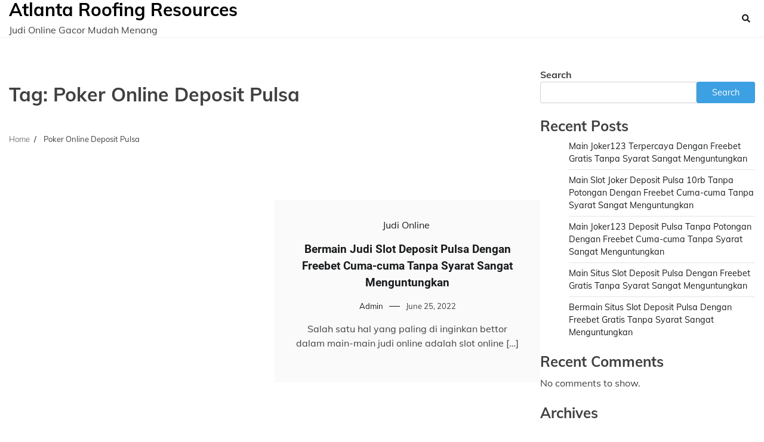

--- FILE ---
content_type: text/html; charset=UTF-8
request_url: https://atlantaroofingresources.com/tag/poker-online-deposit-pulsa/
body_size: 9736
content:
<!doctype html>
<html lang="en-US">
<head>
	<meta charset="UTF-8">
	<meta name="viewport" content="width=device-width, initial-scale=1">
	<link rel="profile" href="https://gmpg.org/xfn/11">

	<title>Poker Online Deposit Pulsa &#8211; Atlanta Roofing Resources</title>
<meta name='robots' content='max-image-preview:large' />
<link rel="alternate" type="application/rss+xml" title="Atlanta Roofing Resources &raquo; Feed" href="https://atlantaroofingresources.com/feed/" />
<link rel="alternate" type="application/rss+xml" title="Atlanta Roofing Resources &raquo; Comments Feed" href="https://atlantaroofingresources.com/comments/feed/" />
<link rel="alternate" type="application/rss+xml" title="Atlanta Roofing Resources &raquo; Poker Online Deposit Pulsa Tag Feed" href="https://atlantaroofingresources.com/tag/poker-online-deposit-pulsa/feed/" />
<style id='wp-img-auto-sizes-contain-inline-css'>
img:is([sizes=auto i],[sizes^="auto," i]){contain-intrinsic-size:3000px 1500px}
/*# sourceURL=wp-img-auto-sizes-contain-inline-css */
</style>
<style id='wp-emoji-styles-inline-css'>

	img.wp-smiley, img.emoji {
		display: inline !important;
		border: none !important;
		box-shadow: none !important;
		height: 1em !important;
		width: 1em !important;
		margin: 0 0.07em !important;
		vertical-align: -0.1em !important;
		background: none !important;
		padding: 0 !important;
	}
/*# sourceURL=wp-emoji-styles-inline-css */
</style>
<style id='wp-block-library-inline-css'>
:root{--wp-block-synced-color:#7a00df;--wp-block-synced-color--rgb:122,0,223;--wp-bound-block-color:var(--wp-block-synced-color);--wp-editor-canvas-background:#ddd;--wp-admin-theme-color:#007cba;--wp-admin-theme-color--rgb:0,124,186;--wp-admin-theme-color-darker-10:#006ba1;--wp-admin-theme-color-darker-10--rgb:0,107,160.5;--wp-admin-theme-color-darker-20:#005a87;--wp-admin-theme-color-darker-20--rgb:0,90,135;--wp-admin-border-width-focus:2px}@media (min-resolution:192dpi){:root{--wp-admin-border-width-focus:1.5px}}.wp-element-button{cursor:pointer}:root .has-very-light-gray-background-color{background-color:#eee}:root .has-very-dark-gray-background-color{background-color:#313131}:root .has-very-light-gray-color{color:#eee}:root .has-very-dark-gray-color{color:#313131}:root .has-vivid-green-cyan-to-vivid-cyan-blue-gradient-background{background:linear-gradient(135deg,#00d084,#0693e3)}:root .has-purple-crush-gradient-background{background:linear-gradient(135deg,#34e2e4,#4721fb 50%,#ab1dfe)}:root .has-hazy-dawn-gradient-background{background:linear-gradient(135deg,#faaca8,#dad0ec)}:root .has-subdued-olive-gradient-background{background:linear-gradient(135deg,#fafae1,#67a671)}:root .has-atomic-cream-gradient-background{background:linear-gradient(135deg,#fdd79a,#004a59)}:root .has-nightshade-gradient-background{background:linear-gradient(135deg,#330968,#31cdcf)}:root .has-midnight-gradient-background{background:linear-gradient(135deg,#020381,#2874fc)}:root{--wp--preset--font-size--normal:16px;--wp--preset--font-size--huge:42px}.has-regular-font-size{font-size:1em}.has-larger-font-size{font-size:2.625em}.has-normal-font-size{font-size:var(--wp--preset--font-size--normal)}.has-huge-font-size{font-size:var(--wp--preset--font-size--huge)}.has-text-align-center{text-align:center}.has-text-align-left{text-align:left}.has-text-align-right{text-align:right}.has-fit-text{white-space:nowrap!important}#end-resizable-editor-section{display:none}.aligncenter{clear:both}.items-justified-left{justify-content:flex-start}.items-justified-center{justify-content:center}.items-justified-right{justify-content:flex-end}.items-justified-space-between{justify-content:space-between}.screen-reader-text{border:0;clip-path:inset(50%);height:1px;margin:-1px;overflow:hidden;padding:0;position:absolute;width:1px;word-wrap:normal!important}.screen-reader-text:focus{background-color:#ddd;clip-path:none;color:#444;display:block;font-size:1em;height:auto;left:5px;line-height:normal;padding:15px 23px 14px;text-decoration:none;top:5px;width:auto;z-index:100000}html :where(.has-border-color){border-style:solid}html :where([style*=border-top-color]){border-top-style:solid}html :where([style*=border-right-color]){border-right-style:solid}html :where([style*=border-bottom-color]){border-bottom-style:solid}html :where([style*=border-left-color]){border-left-style:solid}html :where([style*=border-width]){border-style:solid}html :where([style*=border-top-width]){border-top-style:solid}html :where([style*=border-right-width]){border-right-style:solid}html :where([style*=border-bottom-width]){border-bottom-style:solid}html :where([style*=border-left-width]){border-left-style:solid}html :where(img[class*=wp-image-]){height:auto;max-width:100%}:where(figure){margin:0 0 1em}html :where(.is-position-sticky){--wp-admin--admin-bar--position-offset:var(--wp-admin--admin-bar--height,0px)}@media screen and (max-width:600px){html :where(.is-position-sticky){--wp-admin--admin-bar--position-offset:0px}}

/*# sourceURL=wp-block-library-inline-css */
</style><style id='wp-block-archives-inline-css'>
.wp-block-archives{box-sizing:border-box}.wp-block-archives-dropdown label{display:block}
/*# sourceURL=https://atlantaroofingresources.com/wp-includes/blocks/archives/style.min.css */
</style>
<style id='wp-block-categories-inline-css'>
.wp-block-categories{box-sizing:border-box}.wp-block-categories.alignleft{margin-right:2em}.wp-block-categories.alignright{margin-left:2em}.wp-block-categories.wp-block-categories-dropdown.aligncenter{text-align:center}.wp-block-categories .wp-block-categories__label{display:block;width:100%}
/*# sourceURL=https://atlantaroofingresources.com/wp-includes/blocks/categories/style.min.css */
</style>
<style id='wp-block-heading-inline-css'>
h1:where(.wp-block-heading).has-background,h2:where(.wp-block-heading).has-background,h3:where(.wp-block-heading).has-background,h4:where(.wp-block-heading).has-background,h5:where(.wp-block-heading).has-background,h6:where(.wp-block-heading).has-background{padding:1.25em 2.375em}h1.has-text-align-left[style*=writing-mode]:where([style*=vertical-lr]),h1.has-text-align-right[style*=writing-mode]:where([style*=vertical-rl]),h2.has-text-align-left[style*=writing-mode]:where([style*=vertical-lr]),h2.has-text-align-right[style*=writing-mode]:where([style*=vertical-rl]),h3.has-text-align-left[style*=writing-mode]:where([style*=vertical-lr]),h3.has-text-align-right[style*=writing-mode]:where([style*=vertical-rl]),h4.has-text-align-left[style*=writing-mode]:where([style*=vertical-lr]),h4.has-text-align-right[style*=writing-mode]:where([style*=vertical-rl]),h5.has-text-align-left[style*=writing-mode]:where([style*=vertical-lr]),h5.has-text-align-right[style*=writing-mode]:where([style*=vertical-rl]),h6.has-text-align-left[style*=writing-mode]:where([style*=vertical-lr]),h6.has-text-align-right[style*=writing-mode]:where([style*=vertical-rl]){rotate:180deg}
/*# sourceURL=https://atlantaroofingresources.com/wp-includes/blocks/heading/style.min.css */
</style>
<style id='wp-block-latest-comments-inline-css'>
ol.wp-block-latest-comments{box-sizing:border-box;margin-left:0}:where(.wp-block-latest-comments:not([style*=line-height] .wp-block-latest-comments__comment)){line-height:1.1}:where(.wp-block-latest-comments:not([style*=line-height] .wp-block-latest-comments__comment-excerpt p)){line-height:1.8}.has-dates :where(.wp-block-latest-comments:not([style*=line-height])),.has-excerpts :where(.wp-block-latest-comments:not([style*=line-height])){line-height:1.5}.wp-block-latest-comments .wp-block-latest-comments{padding-left:0}.wp-block-latest-comments__comment{list-style:none;margin-bottom:1em}.has-avatars .wp-block-latest-comments__comment{list-style:none;min-height:2.25em}.has-avatars .wp-block-latest-comments__comment .wp-block-latest-comments__comment-excerpt,.has-avatars .wp-block-latest-comments__comment .wp-block-latest-comments__comment-meta{margin-left:3.25em}.wp-block-latest-comments__comment-excerpt p{font-size:.875em;margin:.36em 0 1.4em}.wp-block-latest-comments__comment-date{display:block;font-size:.75em}.wp-block-latest-comments .avatar,.wp-block-latest-comments__comment-avatar{border-radius:1.5em;display:block;float:left;height:2.5em;margin-right:.75em;width:2.5em}.wp-block-latest-comments[class*=-font-size] a,.wp-block-latest-comments[style*=font-size] a{font-size:inherit}
/*# sourceURL=https://atlantaroofingresources.com/wp-includes/blocks/latest-comments/style.min.css */
</style>
<style id='wp-block-latest-posts-inline-css'>
.wp-block-latest-posts{box-sizing:border-box}.wp-block-latest-posts.alignleft{margin-right:2em}.wp-block-latest-posts.alignright{margin-left:2em}.wp-block-latest-posts.wp-block-latest-posts__list{list-style:none}.wp-block-latest-posts.wp-block-latest-posts__list li{clear:both;overflow-wrap:break-word}.wp-block-latest-posts.is-grid{display:flex;flex-wrap:wrap}.wp-block-latest-posts.is-grid li{margin:0 1.25em 1.25em 0;width:100%}@media (min-width:600px){.wp-block-latest-posts.columns-2 li{width:calc(50% - .625em)}.wp-block-latest-posts.columns-2 li:nth-child(2n){margin-right:0}.wp-block-latest-posts.columns-3 li{width:calc(33.33333% - .83333em)}.wp-block-latest-posts.columns-3 li:nth-child(3n){margin-right:0}.wp-block-latest-posts.columns-4 li{width:calc(25% - .9375em)}.wp-block-latest-posts.columns-4 li:nth-child(4n){margin-right:0}.wp-block-latest-posts.columns-5 li{width:calc(20% - 1em)}.wp-block-latest-posts.columns-5 li:nth-child(5n){margin-right:0}.wp-block-latest-posts.columns-6 li{width:calc(16.66667% - 1.04167em)}.wp-block-latest-posts.columns-6 li:nth-child(6n){margin-right:0}}:root :where(.wp-block-latest-posts.is-grid){padding:0}:root :where(.wp-block-latest-posts.wp-block-latest-posts__list){padding-left:0}.wp-block-latest-posts__post-author,.wp-block-latest-posts__post-date{display:block;font-size:.8125em}.wp-block-latest-posts__post-excerpt,.wp-block-latest-posts__post-full-content{margin-bottom:1em;margin-top:.5em}.wp-block-latest-posts__featured-image a{display:inline-block}.wp-block-latest-posts__featured-image img{height:auto;max-width:100%;width:auto}.wp-block-latest-posts__featured-image.alignleft{float:left;margin-right:1em}.wp-block-latest-posts__featured-image.alignright{float:right;margin-left:1em}.wp-block-latest-posts__featured-image.aligncenter{margin-bottom:1em;text-align:center}
/*# sourceURL=https://atlantaroofingresources.com/wp-includes/blocks/latest-posts/style.min.css */
</style>
<style id='wp-block-search-inline-css'>
.wp-block-search__button{margin-left:10px;word-break:normal}.wp-block-search__button.has-icon{line-height:0}.wp-block-search__button svg{height:1.25em;min-height:24px;min-width:24px;width:1.25em;fill:currentColor;vertical-align:text-bottom}:where(.wp-block-search__button){border:1px solid #ccc;padding:6px 10px}.wp-block-search__inside-wrapper{display:flex;flex:auto;flex-wrap:nowrap;max-width:100%}.wp-block-search__label{width:100%}.wp-block-search.wp-block-search__button-only .wp-block-search__button{box-sizing:border-box;display:flex;flex-shrink:0;justify-content:center;margin-left:0;max-width:100%}.wp-block-search.wp-block-search__button-only .wp-block-search__inside-wrapper{min-width:0!important;transition-property:width}.wp-block-search.wp-block-search__button-only .wp-block-search__input{flex-basis:100%;transition-duration:.3s}.wp-block-search.wp-block-search__button-only.wp-block-search__searchfield-hidden,.wp-block-search.wp-block-search__button-only.wp-block-search__searchfield-hidden .wp-block-search__inside-wrapper{overflow:hidden}.wp-block-search.wp-block-search__button-only.wp-block-search__searchfield-hidden .wp-block-search__input{border-left-width:0!important;border-right-width:0!important;flex-basis:0;flex-grow:0;margin:0;min-width:0!important;padding-left:0!important;padding-right:0!important;width:0!important}:where(.wp-block-search__input){appearance:none;border:1px solid #949494;flex-grow:1;font-family:inherit;font-size:inherit;font-style:inherit;font-weight:inherit;letter-spacing:inherit;line-height:inherit;margin-left:0;margin-right:0;min-width:3rem;padding:8px;text-decoration:unset!important;text-transform:inherit}:where(.wp-block-search__button-inside .wp-block-search__inside-wrapper){background-color:#fff;border:1px solid #949494;box-sizing:border-box;padding:4px}:where(.wp-block-search__button-inside .wp-block-search__inside-wrapper) .wp-block-search__input{border:none;border-radius:0;padding:0 4px}:where(.wp-block-search__button-inside .wp-block-search__inside-wrapper) .wp-block-search__input:focus{outline:none}:where(.wp-block-search__button-inside .wp-block-search__inside-wrapper) :where(.wp-block-search__button){padding:4px 8px}.wp-block-search.aligncenter .wp-block-search__inside-wrapper{margin:auto}.wp-block[data-align=right] .wp-block-search.wp-block-search__button-only .wp-block-search__inside-wrapper{float:right}
/*# sourceURL=https://atlantaroofingresources.com/wp-includes/blocks/search/style.min.css */
</style>
<style id='wp-block-search-theme-inline-css'>
.wp-block-search .wp-block-search__label{font-weight:700}.wp-block-search__button{border:1px solid #ccc;padding:.375em .625em}
/*# sourceURL=https://atlantaroofingresources.com/wp-includes/blocks/search/theme.min.css */
</style>
<style id='wp-block-group-inline-css'>
.wp-block-group{box-sizing:border-box}:where(.wp-block-group.wp-block-group-is-layout-constrained){position:relative}
/*# sourceURL=https://atlantaroofingresources.com/wp-includes/blocks/group/style.min.css */
</style>
<style id='wp-block-group-theme-inline-css'>
:where(.wp-block-group.has-background){padding:1.25em 2.375em}
/*# sourceURL=https://atlantaroofingresources.com/wp-includes/blocks/group/theme.min.css */
</style>
<style id='global-styles-inline-css'>
:root{--wp--preset--aspect-ratio--square: 1;--wp--preset--aspect-ratio--4-3: 4/3;--wp--preset--aspect-ratio--3-4: 3/4;--wp--preset--aspect-ratio--3-2: 3/2;--wp--preset--aspect-ratio--2-3: 2/3;--wp--preset--aspect-ratio--16-9: 16/9;--wp--preset--aspect-ratio--9-16: 9/16;--wp--preset--color--black: #000000;--wp--preset--color--cyan-bluish-gray: #abb8c3;--wp--preset--color--white: #ffffff;--wp--preset--color--pale-pink: #f78da7;--wp--preset--color--vivid-red: #cf2e2e;--wp--preset--color--luminous-vivid-orange: #ff6900;--wp--preset--color--luminous-vivid-amber: #fcb900;--wp--preset--color--light-green-cyan: #7bdcb5;--wp--preset--color--vivid-green-cyan: #00d084;--wp--preset--color--pale-cyan-blue: #8ed1fc;--wp--preset--color--vivid-cyan-blue: #0693e3;--wp--preset--color--vivid-purple: #9b51e0;--wp--preset--gradient--vivid-cyan-blue-to-vivid-purple: linear-gradient(135deg,rgb(6,147,227) 0%,rgb(155,81,224) 100%);--wp--preset--gradient--light-green-cyan-to-vivid-green-cyan: linear-gradient(135deg,rgb(122,220,180) 0%,rgb(0,208,130) 100%);--wp--preset--gradient--luminous-vivid-amber-to-luminous-vivid-orange: linear-gradient(135deg,rgb(252,185,0) 0%,rgb(255,105,0) 100%);--wp--preset--gradient--luminous-vivid-orange-to-vivid-red: linear-gradient(135deg,rgb(255,105,0) 0%,rgb(207,46,46) 100%);--wp--preset--gradient--very-light-gray-to-cyan-bluish-gray: linear-gradient(135deg,rgb(238,238,238) 0%,rgb(169,184,195) 100%);--wp--preset--gradient--cool-to-warm-spectrum: linear-gradient(135deg,rgb(74,234,220) 0%,rgb(151,120,209) 20%,rgb(207,42,186) 40%,rgb(238,44,130) 60%,rgb(251,105,98) 80%,rgb(254,248,76) 100%);--wp--preset--gradient--blush-light-purple: linear-gradient(135deg,rgb(255,206,236) 0%,rgb(152,150,240) 100%);--wp--preset--gradient--blush-bordeaux: linear-gradient(135deg,rgb(254,205,165) 0%,rgb(254,45,45) 50%,rgb(107,0,62) 100%);--wp--preset--gradient--luminous-dusk: linear-gradient(135deg,rgb(255,203,112) 0%,rgb(199,81,192) 50%,rgb(65,88,208) 100%);--wp--preset--gradient--pale-ocean: linear-gradient(135deg,rgb(255,245,203) 0%,rgb(182,227,212) 50%,rgb(51,167,181) 100%);--wp--preset--gradient--electric-grass: linear-gradient(135deg,rgb(202,248,128) 0%,rgb(113,206,126) 100%);--wp--preset--gradient--midnight: linear-gradient(135deg,rgb(2,3,129) 0%,rgb(40,116,252) 100%);--wp--preset--font-size--small: 12px;--wp--preset--font-size--medium: 20px;--wp--preset--font-size--large: 36px;--wp--preset--font-size--x-large: 42px;--wp--preset--font-size--regular: 16px;--wp--preset--font-size--larger: 36px;--wp--preset--font-size--huge: 48px;--wp--preset--spacing--20: 0.44rem;--wp--preset--spacing--30: 0.67rem;--wp--preset--spacing--40: 1rem;--wp--preset--spacing--50: 1.5rem;--wp--preset--spacing--60: 2.25rem;--wp--preset--spacing--70: 3.38rem;--wp--preset--spacing--80: 5.06rem;--wp--preset--shadow--natural: 6px 6px 9px rgba(0, 0, 0, 0.2);--wp--preset--shadow--deep: 12px 12px 50px rgba(0, 0, 0, 0.4);--wp--preset--shadow--sharp: 6px 6px 0px rgba(0, 0, 0, 0.2);--wp--preset--shadow--outlined: 6px 6px 0px -3px rgb(255, 255, 255), 6px 6px rgb(0, 0, 0);--wp--preset--shadow--crisp: 6px 6px 0px rgb(0, 0, 0);}:where(.is-layout-flex){gap: 0.5em;}:where(.is-layout-grid){gap: 0.5em;}body .is-layout-flex{display: flex;}.is-layout-flex{flex-wrap: wrap;align-items: center;}.is-layout-flex > :is(*, div){margin: 0;}body .is-layout-grid{display: grid;}.is-layout-grid > :is(*, div){margin: 0;}:where(.wp-block-columns.is-layout-flex){gap: 2em;}:where(.wp-block-columns.is-layout-grid){gap: 2em;}:where(.wp-block-post-template.is-layout-flex){gap: 1.25em;}:where(.wp-block-post-template.is-layout-grid){gap: 1.25em;}.has-black-color{color: var(--wp--preset--color--black) !important;}.has-cyan-bluish-gray-color{color: var(--wp--preset--color--cyan-bluish-gray) !important;}.has-white-color{color: var(--wp--preset--color--white) !important;}.has-pale-pink-color{color: var(--wp--preset--color--pale-pink) !important;}.has-vivid-red-color{color: var(--wp--preset--color--vivid-red) !important;}.has-luminous-vivid-orange-color{color: var(--wp--preset--color--luminous-vivid-orange) !important;}.has-luminous-vivid-amber-color{color: var(--wp--preset--color--luminous-vivid-amber) !important;}.has-light-green-cyan-color{color: var(--wp--preset--color--light-green-cyan) !important;}.has-vivid-green-cyan-color{color: var(--wp--preset--color--vivid-green-cyan) !important;}.has-pale-cyan-blue-color{color: var(--wp--preset--color--pale-cyan-blue) !important;}.has-vivid-cyan-blue-color{color: var(--wp--preset--color--vivid-cyan-blue) !important;}.has-vivid-purple-color{color: var(--wp--preset--color--vivid-purple) !important;}.has-black-background-color{background-color: var(--wp--preset--color--black) !important;}.has-cyan-bluish-gray-background-color{background-color: var(--wp--preset--color--cyan-bluish-gray) !important;}.has-white-background-color{background-color: var(--wp--preset--color--white) !important;}.has-pale-pink-background-color{background-color: var(--wp--preset--color--pale-pink) !important;}.has-vivid-red-background-color{background-color: var(--wp--preset--color--vivid-red) !important;}.has-luminous-vivid-orange-background-color{background-color: var(--wp--preset--color--luminous-vivid-orange) !important;}.has-luminous-vivid-amber-background-color{background-color: var(--wp--preset--color--luminous-vivid-amber) !important;}.has-light-green-cyan-background-color{background-color: var(--wp--preset--color--light-green-cyan) !important;}.has-vivid-green-cyan-background-color{background-color: var(--wp--preset--color--vivid-green-cyan) !important;}.has-pale-cyan-blue-background-color{background-color: var(--wp--preset--color--pale-cyan-blue) !important;}.has-vivid-cyan-blue-background-color{background-color: var(--wp--preset--color--vivid-cyan-blue) !important;}.has-vivid-purple-background-color{background-color: var(--wp--preset--color--vivid-purple) !important;}.has-black-border-color{border-color: var(--wp--preset--color--black) !important;}.has-cyan-bluish-gray-border-color{border-color: var(--wp--preset--color--cyan-bluish-gray) !important;}.has-white-border-color{border-color: var(--wp--preset--color--white) !important;}.has-pale-pink-border-color{border-color: var(--wp--preset--color--pale-pink) !important;}.has-vivid-red-border-color{border-color: var(--wp--preset--color--vivid-red) !important;}.has-luminous-vivid-orange-border-color{border-color: var(--wp--preset--color--luminous-vivid-orange) !important;}.has-luminous-vivid-amber-border-color{border-color: var(--wp--preset--color--luminous-vivid-amber) !important;}.has-light-green-cyan-border-color{border-color: var(--wp--preset--color--light-green-cyan) !important;}.has-vivid-green-cyan-border-color{border-color: var(--wp--preset--color--vivid-green-cyan) !important;}.has-pale-cyan-blue-border-color{border-color: var(--wp--preset--color--pale-cyan-blue) !important;}.has-vivid-cyan-blue-border-color{border-color: var(--wp--preset--color--vivid-cyan-blue) !important;}.has-vivid-purple-border-color{border-color: var(--wp--preset--color--vivid-purple) !important;}.has-vivid-cyan-blue-to-vivid-purple-gradient-background{background: var(--wp--preset--gradient--vivid-cyan-blue-to-vivid-purple) !important;}.has-light-green-cyan-to-vivid-green-cyan-gradient-background{background: var(--wp--preset--gradient--light-green-cyan-to-vivid-green-cyan) !important;}.has-luminous-vivid-amber-to-luminous-vivid-orange-gradient-background{background: var(--wp--preset--gradient--luminous-vivid-amber-to-luminous-vivid-orange) !important;}.has-luminous-vivid-orange-to-vivid-red-gradient-background{background: var(--wp--preset--gradient--luminous-vivid-orange-to-vivid-red) !important;}.has-very-light-gray-to-cyan-bluish-gray-gradient-background{background: var(--wp--preset--gradient--very-light-gray-to-cyan-bluish-gray) !important;}.has-cool-to-warm-spectrum-gradient-background{background: var(--wp--preset--gradient--cool-to-warm-spectrum) !important;}.has-blush-light-purple-gradient-background{background: var(--wp--preset--gradient--blush-light-purple) !important;}.has-blush-bordeaux-gradient-background{background: var(--wp--preset--gradient--blush-bordeaux) !important;}.has-luminous-dusk-gradient-background{background: var(--wp--preset--gradient--luminous-dusk) !important;}.has-pale-ocean-gradient-background{background: var(--wp--preset--gradient--pale-ocean) !important;}.has-electric-grass-gradient-background{background: var(--wp--preset--gradient--electric-grass) !important;}.has-midnight-gradient-background{background: var(--wp--preset--gradient--midnight) !important;}.has-small-font-size{font-size: var(--wp--preset--font-size--small) !important;}.has-medium-font-size{font-size: var(--wp--preset--font-size--medium) !important;}.has-large-font-size{font-size: var(--wp--preset--font-size--large) !important;}.has-x-large-font-size{font-size: var(--wp--preset--font-size--x-large) !important;}
/*# sourceURL=global-styles-inline-css */
</style>

<style id='classic-theme-styles-inline-css'>
/*! This file is auto-generated */
.wp-block-button__link{color:#fff;background-color:#32373c;border-radius:9999px;box-shadow:none;text-decoration:none;padding:calc(.667em + 2px) calc(1.333em + 2px);font-size:1.125em}.wp-block-file__button{background:#32373c;color:#fff;text-decoration:none}
/*# sourceURL=/wp-includes/css/classic-themes.min.css */
</style>
<link rel='stylesheet' id='blogic-fonts-css' href='https://atlantaroofingresources.com/wp-content/fonts/679c28b94f3a37b299cfd796589aaf82.css' media='all' />
<link rel='stylesheet' id='blogic-slick-style-css' href='https://atlantaroofingresources.com/wp-content/themes/blogic/assets/css/slick.css?ver=1.8.0' media='all' />
<link rel='stylesheet' id='blogic-fontawesome-style-css' href='https://atlantaroofingresources.com/wp-content/themes/blogic/assets/css/fontawesome.css?ver=1.8.0' media='all' />
<link rel='stylesheet' id='blogic-blocks-style-css' href='https://atlantaroofingresources.com/wp-content/themes/blogic/assets/css/blocks.css?ver=6.9' media='all' />
<link rel='stylesheet' id='blogic-style-css' href='https://atlantaroofingresources.com/wp-content/themes/blogic/style.css?ver=1.0.1' media='all' />
<link rel='stylesheet' id='blog-world-style-css' href='https://atlantaroofingresources.com/wp-content/themes/blog-world/style.css?ver=1.0.0' media='all' />
<script src="https://atlantaroofingresources.com/wp-includes/js/jquery/jquery.min.js?ver=3.7.1" id="jquery-core-js"></script>
<script src="https://atlantaroofingresources.com/wp-includes/js/jquery/jquery-migrate.min.js?ver=3.4.1" id="jquery-migrate-js"></script>
<link rel="https://api.w.org/" href="https://atlantaroofingresources.com/wp-json/" /><link rel="alternate" title="JSON" type="application/json" href="https://atlantaroofingresources.com/wp-json/wp/v2/tags/22" /><link rel="EditURI" type="application/rsd+xml" title="RSD" href="https://atlantaroofingresources.com/xmlrpc.php?rsd" />
<meta name="generator" content="WordPress 6.9" />

<style type="text/css" id="breadcrumb-trail-css">.trail-items li:not(:last-child):after {content: "/";}</style>
	<style type="text/css">

		/* Site title and tagline color css */
		.site-title a{
			color: #000000;
		}
		.site-description {
			color: #404040;
		}
		/* End Site title and tagline color css */

	</style>

	</head>

<body class="archive tag tag-poker-online-deposit-pulsa tag-22 wp-embed-responsive wp-theme-blogic wp-child-theme-blog-world hfeed right-sidebar">
		<div id="page" class="site">
		<a class="skip-link screen-reader-text" href="#primary-content">Skip to content</a>

		<div id="loader">
			<div class="loader-container">
				<div id="preloader">
					<img src="https://atlantaroofingresources.com/wp-content/themes/blogic/assets/loader/style-6.gif">
				</div>
			</div>
		</div><!-- #loader -->

		<header id="masthead" class="site-header">
			<div class="header-outer-wrapper">
				<div class="adore-header">
					<div class="theme-wrapper">
						<div class="header-wrapper">
							<div class="site-branding">
								
									<div class="site-identity">
																				<p class="site-title"><a href="https://atlantaroofingresources.com/" rel="home">Atlanta Roofing Resources</a></p>
																				<p class="site-description">Judi Online Gacor Mudah Menang</p>
																		</div>

																</div><!-- .site-branding -->

							<div class="header-nav-search">
								<div class="header-navigation">
									<nav id="site-navigation" class="main-navigation">
										<button class="menu-toggle" aria-controls="primary-menu" aria-expanded="false">
											<span></span>
											<span></span>
											<span></span>
										</button>
																			</nav><!-- #site-navigation -->
								</div>
								<div class="header-end">
									<div class="navigation-search">
										<div class="navigation-search-wrap">
											<a href="#" title="Search" class="navigation-search-icon">
												<i class="fa fa-search"></i>
											</a>
											<div class="navigation-search-form">
												<form role="search" method="get" class="search-form" action="https://atlantaroofingresources.com/">
				<label>
					<span class="screen-reader-text">Search for:</span>
					<input type="search" class="search-field" placeholder="Search &hellip;" value="" name="s" />
				</label>
				<input type="submit" class="search-submit" value="Search" />
			</form>											</div>
										</div>
									</div>
								</div>
							</div>
						</div>
					</div>
				</div>
			</div>
		</header><!-- #masthead -->

		<div id="primary-content" class="site-content">

			
				<div id="content" class="site-content theme-wrapper">
					<div class="theme-wrap">

					
<main id="primary" class="site-main">

	
		<header class="page-header">
			<h1 class="page-title">Tag: <span>Poker Online Deposit Pulsa</span></h1>		</header><!-- .page-header -->
						<div id="breadcrumb-list">
				<nav role="navigation" aria-label="Breadcrumbs" class="breadcrumb-trail breadcrumbs" itemprop="breadcrumb"><ul class="trail-items" itemscope itemtype="http://schema.org/BreadcrumbList"><meta name="numberOfItems" content="2" /><meta name="itemListOrder" content="Ascending" /><li itemprop="itemListElement" itemscope itemtype="http://schema.org/ListItem" class="trail-item trail-begin"><a href="https://atlantaroofingresources.com/" rel="home" itemprop="item"><span itemprop="name">Home</span></a><meta itemprop="position" content="1" /></li><li itemprop="itemListElement" itemscope itemtype="http://schema.org/ListItem" class="trail-item trail-end"><span itemprop="item"><span itemprop="name">Poker Online Deposit Pulsa</span></span><meta itemprop="position" content="2" /></li></ul></nav>				  
				</div><!-- #breadcrumb-list -->
			
			<div class="theme-archive-layout list-layout list-style-4">

				
<article id="post-73" class="post-73 post type-post status-publish format-standard hentry category-judi-online tag-poker-online-deposit-pulsa">
	<div class="post-item post-list">
					<div class="post-item-image">
							</div>
				<div class="post-item-content">
							<div class="entry-cat">
					<ul class="post-categories">
	<li><a href="https://atlantaroofingresources.com/category/judi-online/" rel="category tag">Judi Online</a></li></ul>				</div>
						<h2 class="entry-title"><a href="https://atlantaroofingresources.com/bermain-judi-slot-deposit-pulsa-dengan-freebet-cuma-cuma-tanpa-syarat-sangat-menguntungkan/" rel="bookmark">Bermain Judi Slot Deposit Pulsa Dengan Freebet Cuma-cuma Tanpa Syarat Sangat Menguntungkan</a></h2>				<ul class="entry-meta">
											<li class="post-author"> <a href="https://atlantaroofingresources.com/author/admin/">admin</a></li>
																<li class="post-date"> <span class="line"></span>June 25, 2022</li>
									</ul>
										<div class="post-content">
					<p>Salah satu hal yang paling di inginkan bettor dalam main-main judi online adalah slot online [&hellip;]</p>
				</div><!-- post-content -->
					</div>
	</div>
</article><!-- #post-73 -->

<article id="post-36" class="post-36 post type-post status-publish format-standard hentry category-judi-online tag-poker-online-deposit-pulsa">
	<div class="post-item post-list">
					<div class="post-item-image">
							</div>
				<div class="post-item-content">
							<div class="entry-cat">
					<ul class="post-categories">
	<li><a href="https://atlantaroofingresources.com/category/judi-online/" rel="category tag">Judi Online</a></li></ul>				</div>
						<h2 class="entry-title"><a href="https://atlantaroofingresources.com/main-main-slot-joker-deposit-pulsa-10rb-tanpa-potongan-dengan-freebet-gratis-tanpa-syarat-sangat-menguntungkan/" rel="bookmark">Main-main Slot Joker Deposit Pulsa 10rb Tanpa Potongan Dengan Freebet Gratis Tanpa Syarat Sangat Menguntungkan</a></h2>				<ul class="entry-meta">
											<li class="post-author"> <a href="https://atlantaroofingresources.com/author/admin/">admin</a></li>
																<li class="post-date"> <span class="line"></span>March 24, 2022</li>
									</ul>
										<div class="post-content">
					<p>Salah satu hal yang paling di inginkan bettor dalam bermain judi online adalah slot online [&hellip;]</p>
				</div><!-- post-content -->
					</div>
	</div>
</article><!-- #post-36 -->

<article id="post-61" class="post-61 post type-post status-publish format-standard hentry category-judi-online tag-poker-online-deposit-pulsa">
	<div class="post-item post-list">
					<div class="post-item-image">
							</div>
				<div class="post-item-content">
							<div class="entry-cat">
					<ul class="post-categories">
	<li><a href="https://atlantaroofingresources.com/category/judi-online/" rel="category tag">Judi Online</a></li></ul>				</div>
						<h2 class="entry-title"><a href="https://atlantaroofingresources.com/main-joker123-apk-dengan-freebet-free-tanpa-syarat-sangat-menguntungkan/" rel="bookmark">Main Joker123 Apk Dengan Freebet Free Tanpa Syarat Sangat Menguntungkan</a></h2>				<ul class="entry-meta">
											<li class="post-author"> <a href="https://atlantaroofingresources.com/author/admin/">admin</a></li>
																<li class="post-date"> <span class="line"></span>December 24, 2021</li>
									</ul>
										<div class="post-content">
					<p>Salah satu hal yang paling di harapkan bettor dalam bermain judi online merupakan slot online [&hellip;]</p>
				</div><!-- post-content -->
					</div>
	</div>
</article><!-- #post-61 -->

<article id="post-51" class="post-51 post type-post status-publish format-standard hentry category-judi-online tag-poker-online-deposit-pulsa">
	<div class="post-item post-list">
					<div class="post-item-image">
							</div>
				<div class="post-item-content">
							<div class="entry-cat">
					<ul class="post-categories">
	<li><a href="https://atlantaroofingresources.com/category/judi-online/" rel="category tag">Judi Online</a></li></ul>				</div>
						<h2 class="entry-title"><a href="https://atlantaroofingresources.com/main-slot-online-depo-via-dana-dengan-freebet-cuma-cuma-tanpa-syarat-sangat-menguntungkan/" rel="bookmark">Main Slot Online Depo Via Dana Dengan Freebet Cuma-cuma Tanpa Syarat Sangat Menguntungkan</a></h2>				<ul class="entry-meta">
											<li class="post-author"> <a href="https://atlantaroofingresources.com/author/admin/">admin</a></li>
																<li class="post-date"> <span class="line"></span>June 22, 2021</li>
									</ul>
										<div class="post-content">
					<p>Salah satu hal yang paling di inginkan bettor dalam main judi online yaitu slot online [&hellip;]</p>
				</div><!-- post-content -->
					</div>
	</div>
</article><!-- #post-51 -->

<article id="post-114" class="post-114 post type-post status-publish format-standard hentry category-judi-online tag-poker-online-deposit-pulsa">
	<div class="post-item post-list">
					<div class="post-item-image">
							</div>
				<div class="post-item-content">
							<div class="entry-cat">
					<ul class="post-categories">
	<li><a href="https://atlantaroofingresources.com/category/judi-online/" rel="category tag">Judi Online</a></li></ul>				</div>
						<h2 class="entry-title"><a href="https://atlantaroofingresources.com/main-joker123-slot-dengan-freebet-cuma-cuma-tanpa-syarat-sangat-menguntungkan/" rel="bookmark">Main Joker123 Slot Dengan Freebet Cuma-cuma Tanpa Syarat Sangat Menguntungkan</a></h2>				<ul class="entry-meta">
											<li class="post-author"> <a href="https://atlantaroofingresources.com/author/admin/">admin</a></li>
																<li class="post-date"> <span class="line"></span>May 28, 2021</li>
									</ul>
										<div class="post-content">
					<p>Salah satu hal yang paling di inginkan bettor dalam main judi online yaitu slot online [&hellip;]</p>
				</div><!-- post-content -->
					</div>
	</div>
</article><!-- #post-114 -->

<article id="post-82" class="post-82 post type-post status-publish format-standard hentry category-judi-online tag-poker-online-deposit-pulsa">
	<div class="post-item post-list">
					<div class="post-item-image">
							</div>
				<div class="post-item-content">
							<div class="entry-cat">
					<ul class="post-categories">
	<li><a href="https://atlantaroofingresources.com/category/judi-online/" rel="category tag">Judi Online</a></li></ul>				</div>
						<h2 class="entry-title"><a href="https://atlantaroofingresources.com/main-qq-slot-deposit-pulsa-dengan-freebet-gratis-tanpa-syarat-sangat-menguntungkan/" rel="bookmark">Main Qq Slot Deposit Pulsa Dengan Freebet Gratis Tanpa Syarat Sangat Menguntungkan</a></h2>				<ul class="entry-meta">
											<li class="post-author"> <a href="https://atlantaroofingresources.com/author/admin/">admin</a></li>
																<li class="post-date"> <span class="line"></span>May 27, 2021</li>
									</ul>
										<div class="post-content">
					<p>Salah satu hal yang paling diharapkan bettor dalam main judi online yaitu slot online freebet [&hellip;]</p>
				</div><!-- post-content -->
					</div>
	</div>
</article><!-- #post-82 -->

<article id="post-119" class="post-119 post type-post status-publish format-standard hentry category-judi-online tag-poker-online-deposit-pulsa">
	<div class="post-item post-list">
					<div class="post-item-image">
							</div>
				<div class="post-item-content">
							<div class="entry-cat">
					<ul class="post-categories">
	<li><a href="https://atlantaroofingresources.com/category/judi-online/" rel="category tag">Judi Online</a></li></ul>				</div>
						<h2 class="entry-title"><a href="https://atlantaroofingresources.com/bermain-deposit-pulsa-slot-dengan-freebet-gratis-tanpa-syarat-sangat-menguntungkan/" rel="bookmark">Bermain Deposit Pulsa Slot Dengan Freebet Gratis Tanpa Syarat Sangat Menguntungkan</a></h2>				<ul class="entry-meta">
											<li class="post-author"> <a href="https://atlantaroofingresources.com/author/admin/">admin</a></li>
																<li class="post-date"> <span class="line"></span>July 18, 2020</li>
									</ul>
										<div class="post-content">
					<p>Salah satu hal yang paling diinginkan bettor dalam main judi online ialah slot online freebet [&hellip;]</p>
				</div><!-- post-content -->
					</div>
	</div>
</article><!-- #post-119 -->

<article id="post-232" class="post-232 post type-post status-publish format-standard hentry category-judi-online tag-poker-online-deposit-pulsa">
	<div class="post-item post-list">
					<div class="post-item-image">
							</div>
				<div class="post-item-content">
							<div class="entry-cat">
					<ul class="post-categories">
	<li><a href="https://atlantaroofingresources.com/category/judi-online/" rel="category tag">Judi Online</a></li></ul>				</div>
						<h2 class="entry-title"><a href="https://atlantaroofingresources.com/bermain-cara-daftar-joker123-dengan-freebet-gratis-tanpa-syarat-sangat-menguntungkan/" rel="bookmark">Bermain Cara Daftar Joker123 Dengan Freebet Gratis Tanpa Syarat Sangat Menguntungkan</a></h2>				<ul class="entry-meta">
											<li class="post-author"> <a href="https://atlantaroofingresources.com/author/admin/">admin</a></li>
																<li class="post-date"> <span class="line"></span>August 20, 2019</li>
									</ul>
										<div class="post-content">
					<p>Salah satu hal yang paling di harapkan bettor dalam main-main judi online merupakan slot online [&hellip;]</p>
				</div><!-- post-content -->
					</div>
	</div>
</article><!-- #post-232 -->

<article id="post-183" class="post-183 post type-post status-publish format-standard hentry category-judi-online tag-poker-online-deposit-pulsa">
	<div class="post-item post-list">
					<div class="post-item-image">
							</div>
				<div class="post-item-content">
							<div class="entry-cat">
					<ul class="post-categories">
	<li><a href="https://atlantaroofingresources.com/category/judi-online/" rel="category tag">Judi Online</a></li></ul>				</div>
						<h2 class="entry-title"><a href="https://atlantaroofingresources.com/bermain-situs-slot-deposit-pulsa-dengan-freebet-free-tanpa-syarat-sangat-menguntungkan/" rel="bookmark">Bermain Situs Slot Deposit Pulsa Dengan Freebet Free Tanpa Syarat Sangat Menguntungkan</a></h2>				<ul class="entry-meta">
											<li class="post-author"> <a href="https://atlantaroofingresources.com/author/admin/">admin</a></li>
																<li class="post-date"> <span class="line"></span>August 14, 2019</li>
									</ul>
										<div class="post-content">
					<p>Salah satu hal yang paling di harapkan bettor dalam main judi online yaitu slot online [&hellip;]</p>
				</div><!-- post-content -->
					</div>
	</div>
</article><!-- #post-183 -->

<article id="post-86" class="post-86 post type-post status-publish format-standard hentry category-judi-online tag-poker-online-deposit-pulsa">
	<div class="post-item post-list">
					<div class="post-item-image">
							</div>
				<div class="post-item-content">
							<div class="entry-cat">
					<ul class="post-categories">
	<li><a href="https://atlantaroofingresources.com/category/judi-online/" rel="category tag">Judi Online</a></li></ul>				</div>
						<h2 class="entry-title"><a href="https://atlantaroofingresources.com/main-main-agen-bola-terpercaya-deposit-50rb-dengan-freebet-cuma-cuma-tanpa-syarat-sangat-menguntungkan/" rel="bookmark">Main-main Agen Bola Terpercaya Deposit 50rb Dengan Freebet Cuma-cuma Tanpa Syarat Sangat Menguntungkan</a></h2>				<ul class="entry-meta">
											<li class="post-author"> <a href="https://atlantaroofingresources.com/author/admin/">admin</a></li>
																<li class="post-date"> <span class="line"></span>July 3, 2019</li>
									</ul>
										<div class="post-content">
					<p>Salah satu hal yang paling diharapkan bettor dalam bermain judi online adalah slot online freebet [&hellip;]</p>
				</div><!-- post-content -->
					</div>
	</div>
</article><!-- #post-86 -->
			</div>
			</main><!-- #main -->


<aside id="secondary" class="widget-area">
	<section id="block-2" class="widget widget_block widget_search"><form role="search" method="get" action="https://atlantaroofingresources.com/" class="wp-block-search__button-outside wp-block-search__text-button wp-block-search"    ><label class="wp-block-search__label" for="wp-block-search__input-1" >Search</label><div class="wp-block-search__inside-wrapper" ><input class="wp-block-search__input" id="wp-block-search__input-1" placeholder="" value="" type="search" name="s" required /><button aria-label="Search" class="wp-block-search__button wp-element-button" type="submit" >Search</button></div></form></section><section id="block-3" class="widget widget_block"><div class="wp-block-group"><div class="wp-block-group__inner-container is-layout-flow wp-block-group-is-layout-flow"><h2 class="wp-block-heading">Recent Posts</h2><ul class="wp-block-latest-posts__list wp-block-latest-posts"><li><a class="wp-block-latest-posts__post-title" href="https://atlantaroofingresources.com/main-joker123-terpercaya-dengan-freebet-gratis-tanpa-syarat-sangat-menguntungkan/">Main Joker123 Terpercaya Dengan Freebet Gratis Tanpa Syarat Sangat Menguntungkan</a></li>
<li><a class="wp-block-latest-posts__post-title" href="https://atlantaroofingresources.com/main-slot-joker-deposit-pulsa-10rb-tanpa-potongan-dengan-freebet-cuma-cuma-tanpa-syarat-sangat-menguntungkan/">Main Slot Joker Deposit Pulsa 10rb Tanpa Potongan Dengan Freebet Cuma-cuma Tanpa Syarat Sangat Menguntungkan</a></li>
<li><a class="wp-block-latest-posts__post-title" href="https://atlantaroofingresources.com/main-joker123-deposit-pulsa-tanpa-potongan-dengan-freebet-cuma-cuma-tanpa-syarat-sangat-menguntungkan/">Main Joker123 Deposit Pulsa Tanpa Potongan Dengan Freebet Cuma-cuma Tanpa Syarat Sangat Menguntungkan</a></li>
<li><a class="wp-block-latest-posts__post-title" href="https://atlantaroofingresources.com/main-situs-slot-deposit-pulsa-dengan-freebet-gratis-tanpa-syarat-sangat-menguntungkan/">Main Situs Slot Deposit Pulsa Dengan Freebet Gratis Tanpa Syarat Sangat Menguntungkan</a></li>
<li><a class="wp-block-latest-posts__post-title" href="https://atlantaroofingresources.com/bermain-situs-slot-deposit-pulsa-dengan-freebet-gratis-tanpa-syarat-sangat-menguntungkan/">Bermain Situs Slot Deposit Pulsa Dengan Freebet Gratis Tanpa Syarat Sangat Menguntungkan</a></li>
</ul></div></div></section><section id="block-4" class="widget widget_block"><div class="wp-block-group"><div class="wp-block-group__inner-container is-layout-flow wp-block-group-is-layout-flow"><h2 class="wp-block-heading">Recent Comments</h2><div class="no-comments wp-block-latest-comments">No comments to show.</div></div></div></section><section id="block-5" class="widget widget_block"><div class="wp-block-group"><div class="wp-block-group__inner-container is-layout-flow wp-block-group-is-layout-flow"><h2 class="wp-block-heading">Archives</h2><ul class="wp-block-archives-list wp-block-archives">	<li><a href='https://atlantaroofingresources.com/2022/07/'>July 2022</a></li>
	<li><a href='https://atlantaroofingresources.com/2022/06/'>June 2022</a></li>
	<li><a href='https://atlantaroofingresources.com/2022/05/'>May 2022</a></li>
	<li><a href='https://atlantaroofingresources.com/2022/04/'>April 2022</a></li>
	<li><a href='https://atlantaroofingresources.com/2022/03/'>March 2022</a></li>
	<li><a href='https://atlantaroofingresources.com/2022/02/'>February 2022</a></li>
	<li><a href='https://atlantaroofingresources.com/2022/01/'>January 2022</a></li>
	<li><a href='https://atlantaroofingresources.com/2021/12/'>December 2021</a></li>
	<li><a href='https://atlantaroofingresources.com/2021/11/'>November 2021</a></li>
	<li><a href='https://atlantaroofingresources.com/2021/10/'>October 2021</a></li>
	<li><a href='https://atlantaroofingresources.com/2021/09/'>September 2021</a></li>
	<li><a href='https://atlantaroofingresources.com/2021/08/'>August 2021</a></li>
	<li><a href='https://atlantaroofingresources.com/2021/07/'>July 2021</a></li>
	<li><a href='https://atlantaroofingresources.com/2021/06/'>June 2021</a></li>
	<li><a href='https://atlantaroofingresources.com/2021/05/'>May 2021</a></li>
	<li><a href='https://atlantaroofingresources.com/2021/04/'>April 2021</a></li>
	<li><a href='https://atlantaroofingresources.com/2021/03/'>March 2021</a></li>
	<li><a href='https://atlantaroofingresources.com/2021/02/'>February 2021</a></li>
	<li><a href='https://atlantaroofingresources.com/2021/01/'>January 2021</a></li>
	<li><a href='https://atlantaroofingresources.com/2020/12/'>December 2020</a></li>
	<li><a href='https://atlantaroofingresources.com/2020/11/'>November 2020</a></li>
	<li><a href='https://atlantaroofingresources.com/2020/10/'>October 2020</a></li>
	<li><a href='https://atlantaroofingresources.com/2020/09/'>September 2020</a></li>
	<li><a href='https://atlantaroofingresources.com/2020/08/'>August 2020</a></li>
	<li><a href='https://atlantaroofingresources.com/2020/07/'>July 2020</a></li>
	<li><a href='https://atlantaroofingresources.com/2020/06/'>June 2020</a></li>
	<li><a href='https://atlantaroofingresources.com/2020/05/'>May 2020</a></li>
	<li><a href='https://atlantaroofingresources.com/2020/04/'>April 2020</a></li>
	<li><a href='https://atlantaroofingresources.com/2020/03/'>March 2020</a></li>
	<li><a href='https://atlantaroofingresources.com/2020/02/'>February 2020</a></li>
	<li><a href='https://atlantaroofingresources.com/2020/01/'>January 2020</a></li>
	<li><a href='https://atlantaroofingresources.com/2019/12/'>December 2019</a></li>
	<li><a href='https://atlantaroofingresources.com/2019/11/'>November 2019</a></li>
	<li><a href='https://atlantaroofingresources.com/2019/10/'>October 2019</a></li>
	<li><a href='https://atlantaroofingresources.com/2019/09/'>September 2019</a></li>
	<li><a href='https://atlantaroofingresources.com/2019/08/'>August 2019</a></li>
	<li><a href='https://atlantaroofingresources.com/2019/07/'>July 2019</a></li>
	<li><a href='https://atlantaroofingresources.com/2019/06/'>June 2019</a></li>
</ul></div></div></section><section id="block-6" class="widget widget_block"><div class="wp-block-group"><div class="wp-block-group__inner-container is-layout-flow wp-block-group-is-layout-flow"><h2 class="wp-block-heading">Categories</h2><ul class="wp-block-categories-list wp-block-categories">	<li class="cat-item cat-item-1"><a href="https://atlantaroofingresources.com/category/judi-online/">Judi Online</a>
</li>
</ul></div></div></section></aside><!-- #secondary -->

</div>

		</div>
	</div><!-- #content -->

		<footer id="colophon" class="site-footer">
		<div class="top-footer">
			<div class="theme-wrapper">
				<div class="top-footer-widgets">

										<div class="footer-widget">
											</div>
										<div class="footer-widget">
											</div>
										<div class="footer-widget">
											</div>
										<div class="footer-widget">
											</div>
					
				</div>
			</div>
		</div>
					<div class="bottom-footer">
				<div class="theme-wrapper">
					<div class="bottom-footer-info">
						<div class="site-info">
							<span>
								Copyright &copy; 2026 <a href="https://atlantaroofingresources.com/">Atlanta Roofing Resources</a>								Theme: Blog World By <a href="https://adorethemes.com/">Adore Themes</a>.							</span>	
						</div><!-- .site-info -->
					</div>
				</div>
			</div>

	</footer><!-- #colophon -->

			<a href="#" id="scroll-to-top" class="blogic-scroll-to-top"><i class="fas fa-chevron-up"></i></a>		
	
</div><!-- #page -->

<script type="speculationrules">
{"prefetch":[{"source":"document","where":{"and":[{"href_matches":"/*"},{"not":{"href_matches":["/wp-*.php","/wp-admin/*","/wp-content/uploads/*","/wp-content/*","/wp-content/plugins/*","/wp-content/themes/blog-world/*","/wp-content/themes/blogic/*","/*\\?(.+)"]}},{"not":{"selector_matches":"a[rel~=\"nofollow\"]"}},{"not":{"selector_matches":".no-prefetch, .no-prefetch a"}}]},"eagerness":"conservative"}]}
</script>
<script src="https://atlantaroofingresources.com/wp-content/themes/blogic/assets/js/navigation.js?ver=1.0.1" id="blogic-navigation-js"></script>
<script src="https://atlantaroofingresources.com/wp-content/themes/blogic/assets/js/slick.js?ver=1.8.0" id="blogic-slick-script-js"></script>
<script src="https://atlantaroofingresources.com/wp-content/themes/blogic/assets/js/custom.js?ver=1.0.1" id="blogic-custom-script-js"></script>
<script id="wp-emoji-settings" type="application/json">
{"baseUrl":"https://s.w.org/images/core/emoji/17.0.2/72x72/","ext":".png","svgUrl":"https://s.w.org/images/core/emoji/17.0.2/svg/","svgExt":".svg","source":{"concatemoji":"https://atlantaroofingresources.com/wp-includes/js/wp-emoji-release.min.js?ver=6.9"}}
</script>
<script type="module">
/*! This file is auto-generated */
const a=JSON.parse(document.getElementById("wp-emoji-settings").textContent),o=(window._wpemojiSettings=a,"wpEmojiSettingsSupports"),s=["flag","emoji"];function i(e){try{var t={supportTests:e,timestamp:(new Date).valueOf()};sessionStorage.setItem(o,JSON.stringify(t))}catch(e){}}function c(e,t,n){e.clearRect(0,0,e.canvas.width,e.canvas.height),e.fillText(t,0,0);t=new Uint32Array(e.getImageData(0,0,e.canvas.width,e.canvas.height).data);e.clearRect(0,0,e.canvas.width,e.canvas.height),e.fillText(n,0,0);const a=new Uint32Array(e.getImageData(0,0,e.canvas.width,e.canvas.height).data);return t.every((e,t)=>e===a[t])}function p(e,t){e.clearRect(0,0,e.canvas.width,e.canvas.height),e.fillText(t,0,0);var n=e.getImageData(16,16,1,1);for(let e=0;e<n.data.length;e++)if(0!==n.data[e])return!1;return!0}function u(e,t,n,a){switch(t){case"flag":return n(e,"\ud83c\udff3\ufe0f\u200d\u26a7\ufe0f","\ud83c\udff3\ufe0f\u200b\u26a7\ufe0f")?!1:!n(e,"\ud83c\udde8\ud83c\uddf6","\ud83c\udde8\u200b\ud83c\uddf6")&&!n(e,"\ud83c\udff4\udb40\udc67\udb40\udc62\udb40\udc65\udb40\udc6e\udb40\udc67\udb40\udc7f","\ud83c\udff4\u200b\udb40\udc67\u200b\udb40\udc62\u200b\udb40\udc65\u200b\udb40\udc6e\u200b\udb40\udc67\u200b\udb40\udc7f");case"emoji":return!a(e,"\ud83e\u1fac8")}return!1}function f(e,t,n,a){let r;const o=(r="undefined"!=typeof WorkerGlobalScope&&self instanceof WorkerGlobalScope?new OffscreenCanvas(300,150):document.createElement("canvas")).getContext("2d",{willReadFrequently:!0}),s=(o.textBaseline="top",o.font="600 32px Arial",{});return e.forEach(e=>{s[e]=t(o,e,n,a)}),s}function r(e){var t=document.createElement("script");t.src=e,t.defer=!0,document.head.appendChild(t)}a.supports={everything:!0,everythingExceptFlag:!0},new Promise(t=>{let n=function(){try{var e=JSON.parse(sessionStorage.getItem(o));if("object"==typeof e&&"number"==typeof e.timestamp&&(new Date).valueOf()<e.timestamp+604800&&"object"==typeof e.supportTests)return e.supportTests}catch(e){}return null}();if(!n){if("undefined"!=typeof Worker&&"undefined"!=typeof OffscreenCanvas&&"undefined"!=typeof URL&&URL.createObjectURL&&"undefined"!=typeof Blob)try{var e="postMessage("+f.toString()+"("+[JSON.stringify(s),u.toString(),c.toString(),p.toString()].join(",")+"));",a=new Blob([e],{type:"text/javascript"});const r=new Worker(URL.createObjectURL(a),{name:"wpTestEmojiSupports"});return void(r.onmessage=e=>{i(n=e.data),r.terminate(),t(n)})}catch(e){}i(n=f(s,u,c,p))}t(n)}).then(e=>{for(const n in e)a.supports[n]=e[n],a.supports.everything=a.supports.everything&&a.supports[n],"flag"!==n&&(a.supports.everythingExceptFlag=a.supports.everythingExceptFlag&&a.supports[n]);var t;a.supports.everythingExceptFlag=a.supports.everythingExceptFlag&&!a.supports.flag,a.supports.everything||((t=a.source||{}).concatemoji?r(t.concatemoji):t.wpemoji&&t.twemoji&&(r(t.twemoji),r(t.wpemoji)))});
//# sourceURL=https://atlantaroofingresources.com/wp-includes/js/wp-emoji-loader.min.js
</script>

<script defer src="https://static.cloudflareinsights.com/beacon.min.js/vcd15cbe7772f49c399c6a5babf22c1241717689176015" integrity="sha512-ZpsOmlRQV6y907TI0dKBHq9Md29nnaEIPlkf84rnaERnq6zvWvPUqr2ft8M1aS28oN72PdrCzSjY4U6VaAw1EQ==" data-cf-beacon='{"version":"2024.11.0","token":"42c58abdd8c8475ba89aeb9bee3f1b08","r":1,"server_timing":{"name":{"cfCacheStatus":true,"cfEdge":true,"cfExtPri":true,"cfL4":true,"cfOrigin":true,"cfSpeedBrain":true},"location_startswith":null}}' crossorigin="anonymous"></script>
</body>
</html>
